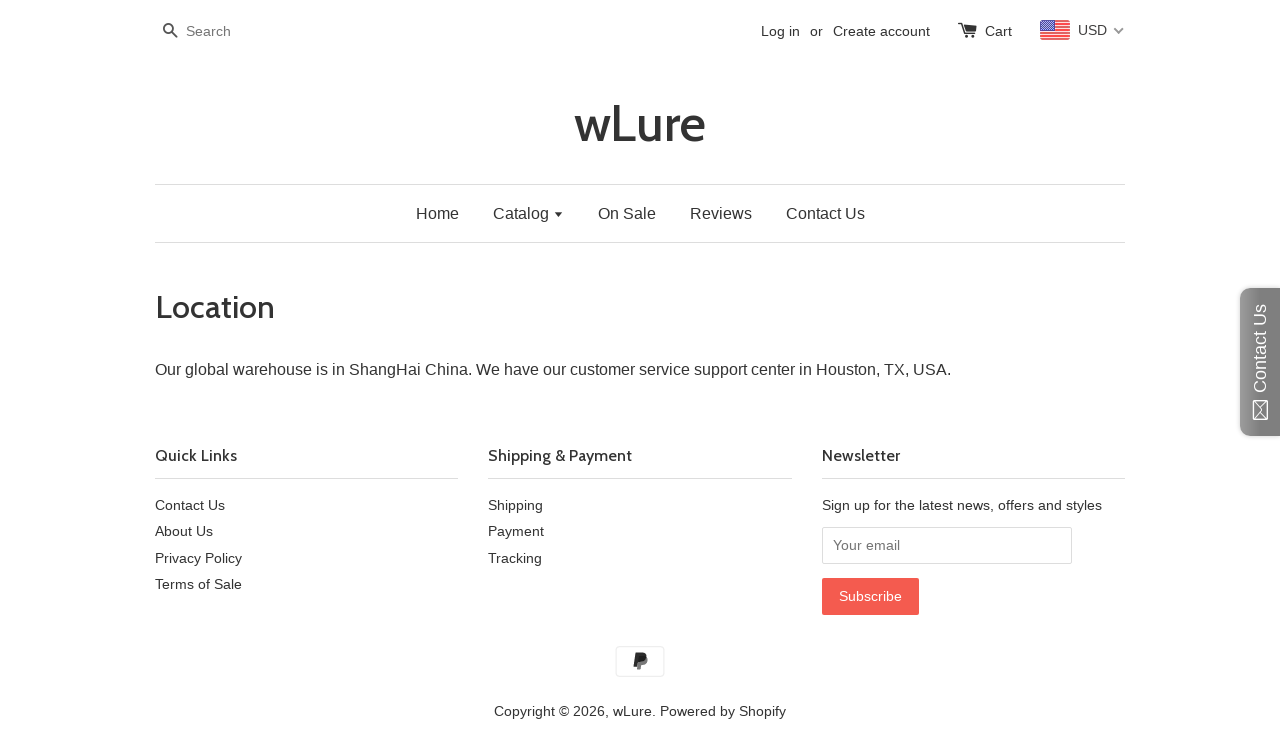

--- FILE ---
content_type: application/javascript; charset=utf-8
request_url: https://searchanise-ef84.kxcdn.com/preload_data.5w2e8w3v6Z.js
body_size: 2834
content:
window.Searchanise.preloadedSuggestions=['blank lures','treble hooks','treble hooks accessories','blank lure','3d stencils','lure blank','split rings','top water','jerk bait','treble accessories','lure stencil','blank minnow','lure eyes','split ring','blank crankbaits','lure stencils','upm680 v2','suspending jerkbait','deep diving','treble hook','upm762 inch','crankbait blank','fish eyes','treble hooks 2x strong','for upm680','swimbait blank','minnow jerkbait','sinking lure','fishing lures','lure packaging','blank lipless','deep diver','1/4 oz minnow','all lures','popper popper','floating lures','ball bearing swivel','wart lure','lures spoons','short shank hooks','shad rap','lures blank','retail packaging','model upm680 10','swim bait','3d eyes','wake bait','treble 4x','for upc733','jig head','size 3 hook','black crappie','lures spinnerbaits','red treble hooks','jigging rap','spoon blank','2 inch minnow','blade baits','hook guard','umbrella rigs','treble hooks 4x strong','lures be minnow','inch crankbaits','fish body','uphc25 v2','minnow lure','saltwater jigging','black minnow','deep crank','blank crankbait','slow floating jerkbait','real skin','model upm680','topwater frogs','lure finish','flat fish body','suspending jerk bait','lure body','a rigs','for upc255','1/4 oz lures','forged fh31hp30','joint body','through wire','fishing lures minnow','3d stencil','lures minnow','wart style','blank sinking','for upm762','size 4 treble','rat lure','blank topwater','an crankbait','slow sinking jerkbait','bass lure','lure box','metal blade lure','floating jerkbait','shank fh38hp30','slot plastic','wart lure body','wobble hook','minnow upm600','spinnerbait blades','1/4 oz lipless','5mm eyes','short shank','wart lure v2','blade lures','surface lures','tackle box','blade lure','lure boxes','blank lures 6','trout pattern','red hooks','c733 blank','blank w lures','metal jigs','metal blade','crank baits','lures minnow upm509','4 inch crankbaits','for upm401','jig hooks','weight transfer','top water bait','saltwater treble hooks','realskin painting','treble hooks strong','7 inch shallow minnow','fishing lure','sonic lures','depth deep','6 inch blank','10 fishing lures minnow','bend body','arrival split ring','jerk baits','tight wobble','treble 2x strong','head weight','bearing swivel','lure black','uphc15 v2','for upc549','hard lure crankbait 2 inch','10 treble hooks','for upl540','stencil for','in floating jerkbait','minnow m511','uphc25 3 1/4 inch 1/2 oz','swim baits','lipless 1/2 oz','square blank','topwater upw751','blade bait','silver metal spoons','suspending crankbait','crankbait upc739','point fh87hp30','round and realskin','popper with','angelfish pattern','lipless oz','stencil upm673','size 8 2x treble','wart v2','fishing lures blank lipless upl540','upm600 stencil','weedless lures','s crank','suspending rainbow','1/8 oz lures','features hooks','muskie lures','mustad treble hooks','walking bait','steel swivels','for size for','hard plastic','2 inch crank bait blank','flatten body','4 hard lure crankbait','fishing eyes','lure retrieve','minnow tight wobble','for upm431','lipless on','short shank treble hooks','minnow upm606','crankbait lures','swimming lure','bell body','one up','treble hooks 2x','single hooks','blank crank bait lures','7mm eyes','painting black','blank baits','blue gill','braided line','deep minnow blank','bottom a','4 treble hook','umbrella rigs ar3','fishing lures blank minnow upm774','minnow m525','lures spinnerbaits sp101','3/4 oz lipless','eyes 9mm','spinner bait','deep crankbait','retail box','blank swimbait','fishing lures crankbaits','trout lure','blank minnow 3/4 inch 1/3 oz','wart stencils','silicon baits','for upm823','football jig','treble hooks for trout','shank blank','for large','crankbaits uphc15','spinner blades','for upm708','strength locking','hard may','fast sinking','for upm589','fishing hook\'s','home lipless','of treble hook','hard swimbaits','7mm eye','round model','bass treble hooks','diving crankbaits','2 3/4 inch nickel','for upm606','bait walking','blank spoon','fishing lures crankbait hc547 2 1/2 inch 1/4 oz','cut blade','walk the dog','oz lipless','rip and rap','rubber baits','fishing lures topwater','model upm680 100%','upm511 inch','black inner','upm509 v2','to water lure black','lures umbrella rigs','weedless jighead','crankbait deep','surface lure','deep diving black','fishing lures lipless hl773x401','lipless blank','accessories eyes','lures blank topwater','hook size 6','lure sinking','blank lure floating','one ten','upm817 stencil','painting tight wobble','hook guards','fishing red','lures blade','upc 15 v2','small crankbaits','strong shapes','weedless jig','to shiner_hm501x414','bait on','blank shallow','fast-lock snap','for upm639','minnow upm762','skirts hook','fishing blade bl10','the rat','lure coating','c549 blank','rattle triple','upc187 blank','on small','retail inner','ball swivel','to water blades','lures topwater','fish arrival','sinking 3 inch','blank jerkbait','20g lure','point lure body','treble hooks 4x','rigs ar3f3','wiggle to','rainbow_hc15x424 fishing','joint blade','be shapes','the easy','wobbler black','deep diver painting','crankbaits upc564 2','j u','blank inch minnow','3d stencil for wart','hs4 blank','ball bearing','spinners with','green eyes','wide wobble','heat heat','hl 540x401','small mouth','slow real','topwater upt683 3','for uphc25','shank blade','feature treble hooks','segments swimming','shallow crankbait','three increase','for upm583','bell lure body','red treble','wire through','black treble hooks size 4','size 8 x2 treble','wake baits','lipless l540','metal jig lures','treble strong','3.5 inch sinking minnow','front can','triple hook\'s','ring and','fish eyes 10 mm','as spinners','lures spin','wlure minnow','3.5 inch sinking','wlure hard plastic 3d stencil','top water lures','sinking 4 inch','minnow m219','painting lure','lure blank crankbait','large blank','point make','treble hooks short','lure square','jerkbait blank','fish eyes 3d blue upeb','crankbait l','5 to 7 feet blank lures','spin sonic','lures lipless','slow jig','sinking jerkbait','for upc187','flatten blade','replacement blades','deep floating','inner body','x4 treble','fishing lure blank crank baits','lure lipless','size 8 hook 2x','swimbait blan','colorado blades','treble shallow model','rubber for','for upm817','2/0 treble hooks','rap shad','1/8 oz crankbaits','plastic model','stencils 25v2','painting wobble','single cold','inch fishing','positions to use','lipless 1/4 oz','hook profile','to water black','fishing line and','lure shapes','small jerk baits','large spin','nickel minnow hook','carbon lure','treble hooks 14','hook short','for replacement','3d product','lures crankbait','box sp16kb','cast be','fishing lures treble hooks 4x','muskie swim baits','plastic lures','3x lures','ultra point','fishing lures accessories retail boxes','lures ball','shapes extra balance','upm515 v2','fishing lures accessories treble hooks 4x','lure epoxy','treble hooks 8','fresh water bait','stencil for upc547','up m680','arrival spin','bait size','silicone skirt','blank crankbait upc255','head lures','jerkbait minnow','swim jig','2 1/2 inch deep diving','crank bait','lure suspending','fit can','5 to 7 feet blank minnow lures','crankbaits blank','medium diver','c655 x18','stainless hooks','trout lures','fishing cover','4x treble','crankbait hc503','3x treble','deep long a','swim bait blank','square a','umbrella rig','6 cm g','nickel wobbler','may may','walking black','suspending lures','wlure l676lx1','5 to 8 feet','blank swimbaits','wlure hard plastic 3d stencil for upc255','fishing line','1 1/2 lure black','fish eyes 3d red uper','snap sw21p30us','freshwater bait','hook size 6mm','sk1 sk1xf130','cut blade hook','steel swivels&split','m401 120cm','treble hooks size 12','inner hooks','transfer jerkbait','stencils for upm600','umbrella rigs ar3f3','the real','3/4 oz bait','c187 stencils','fin nor','small water','sure to','distortion with plastic','a comb','blank deep','to inch body length lures','blank minnow upm600 1/3 inch 1/2 oz','make the pack','treble hooks size 3','ball blank','casting retail','for upl697','m583 wlure','treble hooks features','arrival eyes','arrival split','eyes eyes','minnow upm630','slots clear plastic size','foil foil bend','5mm eye','3 inch crankbaits','1/8 oz lipless','lip eyes','sinking profile','painting lures','medium blank','saltwater jigging/retrieving','hook skirt','hard sellers','black your','hard c703','cutting forged treble','swimbaits s596','9mm eyes','blank floating','2 inch floating','be swimbait','forged lures one','6 hard fishing','lifelike lures','fishing boxes','treble hook size 6','minnow hm823','hooks treble','eyes red 9mm','floating blank','upm823 stencil','so lure','saltwater hooks','saltwater treble','fishing lures crankbait 1/4 inch 1/3 oz','hooks blade','is flatten','pattern blade','black jerkbait','shallow jerkbait','oz deep','gold spoons','fishing lures minnow m600 4 1/3 inch 1/2 oz','lure painting','hooks blank','short treble','diving lures','for upm758','65mm blank','deep black','super super','deep dive','action mixed'];